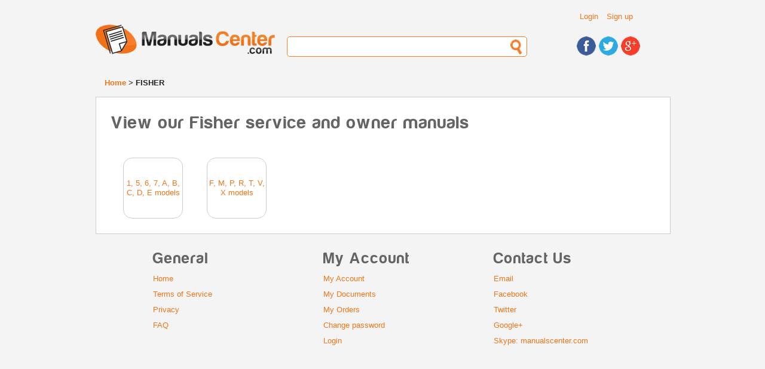

--- FILE ---
content_type: text/html; charset=UTF-8
request_url: https://www.manualscenter.com/brands/fisher/
body_size: 2702
content:
<!doctype html>
<!--[if lt IE 7]> <html class="ie6 oldie"> <![endif]-->
<!--[if IE 7]>    <html class="ie7 oldie"> <![endif]-->
<!--[if IE 8]>    <html class="ie8 oldie"> <![endif]-->
<!--[if gt IE 8]><!-->
<html class="">
<!--<![endif]-->
<head>
<meta charset="utf-8">
<meta name="description" content="Browse through our collection of FISHER and download service and user manuals." />
<meta name="viewport" content="width=device-width, initial-scale=1">
<title>FISHER service and owner's manuals - Instant download</title>
<base href="https://www.manualscenter.com/" />

<link rel="shortcut icon" href="includes/templates/manualscenter/images/favicon.ico" type="image/x-icon">
<link rel="icon" href="includes/templates/manualscenter/images/favicon.ico" type="image/x-icon">
<link rel="search" type="application/opensearchdescription+xml" href="//www.manualscenter.com/includes/templates/manualscenter/other/open-search.xml" title="Search for Manuals at ManualsCenter.com" />

<link rel="stylesheet" type="text/css" href="min/?f=/includes/templates/manualscenter/css/style_1000_reset.css,/includes/templates/manualscenter/css/style_1010_fonts.css,/includes/templates/manualscenter/css/style_1020_common.css,/includes/templates/manualscenter/css/style_1030_boilerplate.css,/includes/templates/manualscenter/css/style_1040_global_forms.css,/includes/templates/manualscenter/css/style_1050_mobile_portrait.css,/includes/templates/manualscenter/css/style_1060_mobile_landscape.css,/includes/templates/manualscenter/css/style_1070_ipad_portrait.css&amp;1739790765" />
<link rel="stylesheet" type="text/css" href="min/?f=/includes/templates/manualscenter/css/style_1080_ipad_landscape.css,/includes/templates/manualscenter/css/style_1090_desktop.css,/includes/templates/manualscenter/css/style_1100_jquery-ui-1.8.2.custom.css,/includes/templates/manualscenter/css/style_1110_dd.css,/includes/templates/manualscenter/css/style_1120_skin2.css,/includes/templates/manualscenter/css/style_1130_flags.css,/includes/templates/manualscenter/css/style_1140_dd_additional.css,/includes/templates/manualscenter/css/style_1150_boxes.css&amp;1739790765" />
<link rel="stylesheet" type="text/css" href="min/?f=/includes/templates/manualscenter/css/style_1160_dd_overlay.css,/includes/templates/manualscenter/css/style_1170_html_preview.css&amp;1739790765" />
<script type="text/javascript">
  var _gaq = _gaq || [];
  _gaq.push(['_setAccount', 'UA-1066057-3']);
  
  _gaq.push(['_trackPageview']);
  _gaq.push(['_trackPageLoadTime']);
  
  (function() {
    var ga = document.createElement('script'); ga.type = 'text/javascript'; ga.async = true;
    ga.src = ('https:' == document.location.protocol ? 'https://ssl' : 'http://www') + '.google-analytics.com/ga.js';
    var s = document.getElementsByTagName('script')[0]; s.parentNode.insertBefore(ga, s);
  })();
</script></head>
<body>
    
<div class="wrapper clearfix">
  
<!-- include header -->
  <header id="header">
  
    <div id="header_top_container">
    
    <div id="header_links">
        <ul class="list_header_links">
                        <li><a href="https://www.manualscenter.com/index.php?main_page=login">Login</a></li>
            <li><a href="https://www.manualscenter.com/index.php?main_page=login">Sign up</a></li>
                  </ul>
          
    </div>
    <!-- #header_links -->
    
    <div id="header_language">
    
    	<!--<select name="language" id="language">
            <option name="one" value="BR" title="images/br.png">BR</option>
            <option name="two" value="CA" title="images/br.png">CA</option>
            <option name="three" value="TX" title="images/br.png">TX</option>
            <option name="four" value="AL" title="images/br.png">AL</option>
	</select>-->
    
    </div><!-- #header_language -->
    
    <div class="clearfix"></div>
    
    </div><!-- #header_top_container -->
    
    <div id="logo"> <a href="https://www.manualscenter.com/index.php?main_page=index"><img src="includes/templates/manualscenter/images/logo.jpg" alt="Manuals-Center.com" title=" Manuals-Center.com " width="300" height="50" /></a> </div>
    <!-- #logo -->
    <div id="header_search">
      <form action="https://www.manualscenter.com/index.php?main_page=advanced_search_result" method="get" name="frm_search" id="frm_search">
          <input type="hidden" name="main_page" value="advanced_search_result" />
          <input type="text" name="keyword" id="search">
      </form>
    </div>
    <!-- #header_search -->
    <div id="header_social">
      <ul>
        <li><a href="https://www.facebook.com/ManualsCenter"><img src="includes/templates/manualscenter/images/icon_facebook.jpg" alt="Find us on Facebook" title=" Find us on Facebook " width="32" height="32" /></a></li>
        <li><a href="https://twitter.com/ManualsCenter"><img src="includes/templates/manualscenter/images/icon_twitter.jpg" alt="Follow us on Twitter" title=" Follow us on Twitter " width="32" height="32" /></a></li>
        <li><a href="https://plus.google.com/u/0/b/108879670816295291979/108879670816295291979/"><img src="includes/templates/manualscenter/images/icon_gplus.jpg" alt="Find us on Google+" title=" Find us on Google+ " width="32" height="32" /></a></li>
      </ul>
    </div>
    <!-- #header_social --> 
    
  </header>
  <!-- #header -->  
  <div id="breadcrumbs">
      <a href="https://www.manualscenter.com/index.php?main_page=index">Home</a> > 
FISHER
  </div>
  <!-- #breadcrumbs -->
  <!-- messageStack -->
      <!-- #messageStack -->
    <section id='main_solo'>
        <h1>View our Fisher service and owner manuals</h1>
<div class="row_white">
	<ul class="img_listing">
                        <li><a class="pic_container" href="https://www.manualscenter.com/brands/fisher/1,_5,_6,_7,_a,_b,_c,_d,_e/">1, 5, 6, 7, A, B, C, D, E models</a></li>
            
                        <li><a class="pic_container" href="https://www.manualscenter.com/brands/fisher/f,_m,_p,_r,_t,_v,_x/">F, M, P, R, T, V, X models</a></li>
            
  </section>
  <!-- #main --> 
  
<!-- include footer -->
  <footer id="footer">
    <section id="footer_col_left">
      <h3>General</h3>
      <ul>
        <li><a href="https://www.manualscenter.com/index.php?main_page=index">Home</a></li>
        <li><a href="https://www.manualscenter.com/index.php?main_page=conditions">Terms of Service</a></li>
        <li><a href="https://www.manualscenter.com/index.php?main_page=privacy">Privacy</a></li>
        <li><a href="#">FAQ</a></li>
      </ul>
    </section>
    <!-- #footer_col_left -->
    <section id="footer_col_middle">
      <h3>My Account</h3>
      <ul>
        <li><a href="https://www.manualscenter.com/index.php?main_page=account">My Account</a></li>
        <li><a href="https://www.manualscenter.com/index.php?main_page=downloads">My Documents</a></li>
        <li><a href="https://www.manualscenter.com/index.php?main_page=account_history">My Orders</a></li>
        <li><a href="https://www.manualscenter.com/index.php?main_page=password_forgotten">Change password</a></li>
        <li><a href="https://www.manualscenter.com/index.php?main_page=login">Login</a></li>
      </ul>
    </section>
    <!-- #footer_col_middle -->
    <section id="footer_col_right">
      <h3>Contact Us</h3>
      <ul>
        <li><a href="https://www.manualscenter.com/index.php?main_page=contact_us">Email</a></li>
        <!--<li><a href="mailto:info@manualscenter.com">info@manualscenter.com</a></li>-->
        <!--<li><span class="orange">123-456-7890</span></li>-->
        <li><a href="https://www.facebook.com/ManualsCenter">Facebook</a></li>
        <li><a href="https://twitter.com/ManualsCenter">Twitter</a></li>
        <li><a href="https://plus.google.com/u/0/b/108879670816295291979/108879670816295291979/">Google+</a></li>
        <li><a href="skype:manualscenter.com">Skype: manualscenter.com</a></li>
      </ul>
    </section>
    <!-- #footer_col_right --> 
    
    <div class="clearfix"></div>
    <!-- .clearfix -->
    
  </footer>
  <!-- #footer --> 
  
</div>
<!-- .wrapper -->


<script src="//www.manualscenter.com/min/?f=/includes/templates/manualscenter/jscript/LAB.min.js"></script>
<script type="text/javascript">
    $LAB
        .script("//ajax.googleapis.com/ajax/libs/jquery/1.10.1/jquery.min.js")
        .script("//www.manualscenter.com/min/?f=/includes/templates/manualscenter/jscript/respond.min.js")
        .wait()
        .script("//www.manualscenter.com/min/?f=/includes/templates/manualscenter/jscript/msdropdown/jquery.dd.min.js")
        .script("//www.manualscenter.com/min/?f=/includes/templates/manualscenter/jscript/jquery-ui-1.9.2.custom.min.js")
        .script("//www.manualscenter.com/includes/templates/manualscenter/jscript/jscript_dd.js")
        .wait(function() {
            //if(typeof $ == 'undefined') alert(this);
            $(document).ready(function(){
                // first one
                // check if for autocomplete field
                if(typeof $('#brand').autocomplete == 'undefined') return;
                var availableBrands = [
                    "AIWA", "AKAI", "ALPINE", "BECKER", "BRAUN", "CANON", "CASIO", "CLARION",
                    "CRATE", "DENON", "DYNACORD", "FISHER", "GRUNDIG", "HITACHI", "JVC", "KENWOOD",
                    "LUXMAN", "MACKIE", "MARANTZ", "MITSUBISHI", "NAD", "NAKAMICHI", "NIKKO",
                    "ONKYO", "PIONEER", "REVOX", "SANSUI", "SANYO", "SENNHEISER", "SHERWOOD",
                    "SONY", "TEAC", "TECHNICS", "TELEFUNKEN", "TOSHIBA", "UHER"];	

                    $('#brand').autocomplete({source: availableBrands, minLength:0}).focus(function(){            
                        $(this).trigger('keydown.autocomplete');
                    });
                    $('#brand').click(function() { $(this).autocomplete("search", ""); });
            });
            // second script
            $(document).ready(function() {
                //$(".dropdown img.flag").addClass("flagvisibility");
                try {
                    $("body select").msDropDown();
                } catch(e) {
                    //alert(e.message);
                }

                $(".dropdown dt a").click(function(e) {
                   //$(".dropdown dd ul").toggle();
                   $(this).closest(".dropdown").find("dd ul").toggle();
                   e.preventDefault();
                });

                $(".dropdown dd ul li a").click(function(e) {
                    var text = $(this).html();
                    //$(".dropdown dt a span").html(text);
                    //$(".dropdown dd ul").hide();

                    $(this).closest(".dropdown").find("dt a span").html(text);
                    $(this).closest(".dropdown").find("dd ul").hide();

                    alert($(this).val());
                    e.preventDefault();
                });

                function getSelectedValue(id) {
                    return $("#" + id).find("dt a span.value").html();
                }

                $(document).bind('click', function(e) {
                    var $clicked = $(e.target);
                    if (! $clicked.parents().hasClass("dropdown"))
                        $(".dropdown dd ul").hide();
                });

            });
            
            // third, init all a href download button to invoke form submit
            $(document).ready(function() {
                $(".invokeBuyNowButton").click(function(e) {
                    var $pid = $(e.target).data("pid");
                    $("#paypalOrderForm" + $pid + " button").click();
                    e.preventDefault();
                });
            });
        });
</script>
</body></html>
